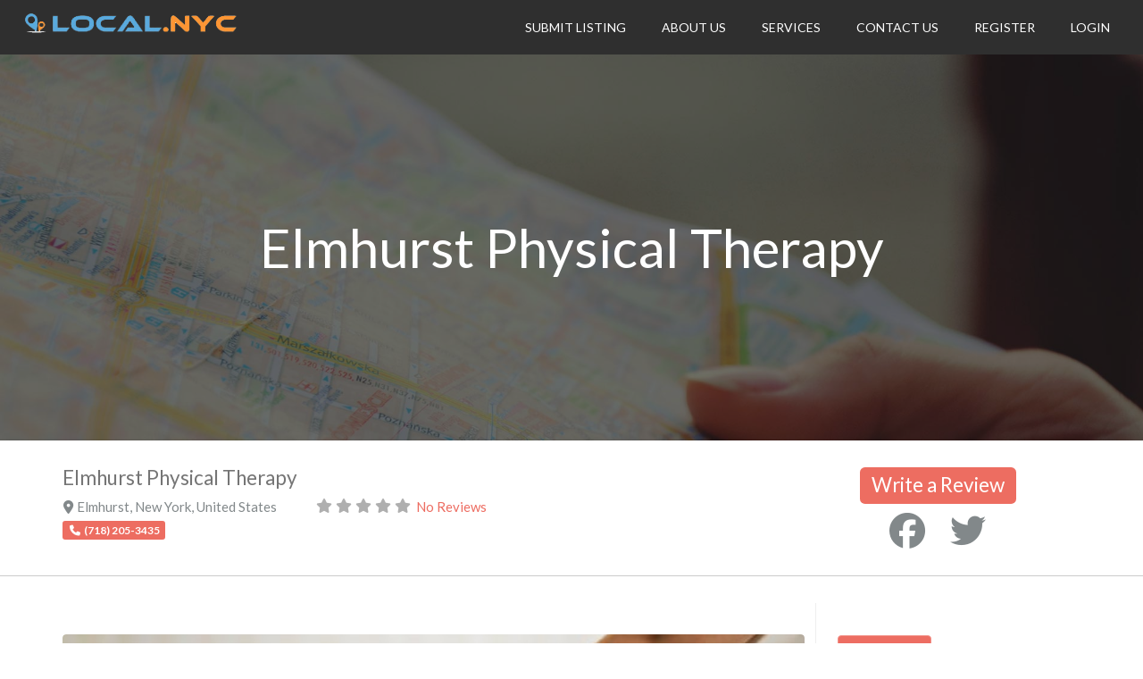

--- FILE ---
content_type: text/html; charset=utf-8
request_url: https://www.google.com/recaptcha/api2/aframe
body_size: 266
content:
<!DOCTYPE HTML><html><head><meta http-equiv="content-type" content="text/html; charset=UTF-8"></head><body><script nonce="wTL5UGGhunvH81CS2CmAJw">/** Anti-fraud and anti-abuse applications only. See google.com/recaptcha */ try{var clients={'sodar':'https://pagead2.googlesyndication.com/pagead/sodar?'};window.addEventListener("message",function(a){try{if(a.source===window.parent){var b=JSON.parse(a.data);var c=clients[b['id']];if(c){var d=document.createElement('img');d.src=c+b['params']+'&rc='+(localStorage.getItem("rc::a")?sessionStorage.getItem("rc::b"):"");window.document.body.appendChild(d);sessionStorage.setItem("rc::e",parseInt(sessionStorage.getItem("rc::e")||0)+1);localStorage.setItem("rc::h",'1769822656881');}}}catch(b){}});window.parent.postMessage("_grecaptcha_ready", "*");}catch(b){}</script></body></html>

--- FILE ---
content_type: text/css
request_url: https://local.nyc/wp-content/plugins/geodir_recaptcha/assets/css/geodir_recaptcha_public.css?ver=2.3.5
body_size: 121
content:
.gd-captcha.gd-captcha-add_listing{padding-top:10px}.gd-captcha-add_listing .gd-captcha-render{width:70%;float:left}.gd-captcha-render{display:inline-block}#propertyform .gdcaptcha-err{width:65%;margin-left:30%;float:left;padding:10px 0}div#gd-basic-modal-content4,div#basic-modal-content{height:510px;overflow-y:auto}#gd-basic-modal-content4 #geodir_user_comments{height:80px !important;overflow:auto}#basic-modal-content2 #agt_mail_agent textarea,div#basic-modal-content #send_to_frnd textarea{height:90px !important;overflow:auto}.gd-captcha-bp_registration{display:inline-block;width:100%}.gd-captcha .error{color:red;margin:10px 0}#gd_recaptch_row{margin:7px 0}#gd_recaptch_row .gd-captcha-title{display:block}
/*# sourceMappingURL=geodir_recaptcha_public.css.map */
